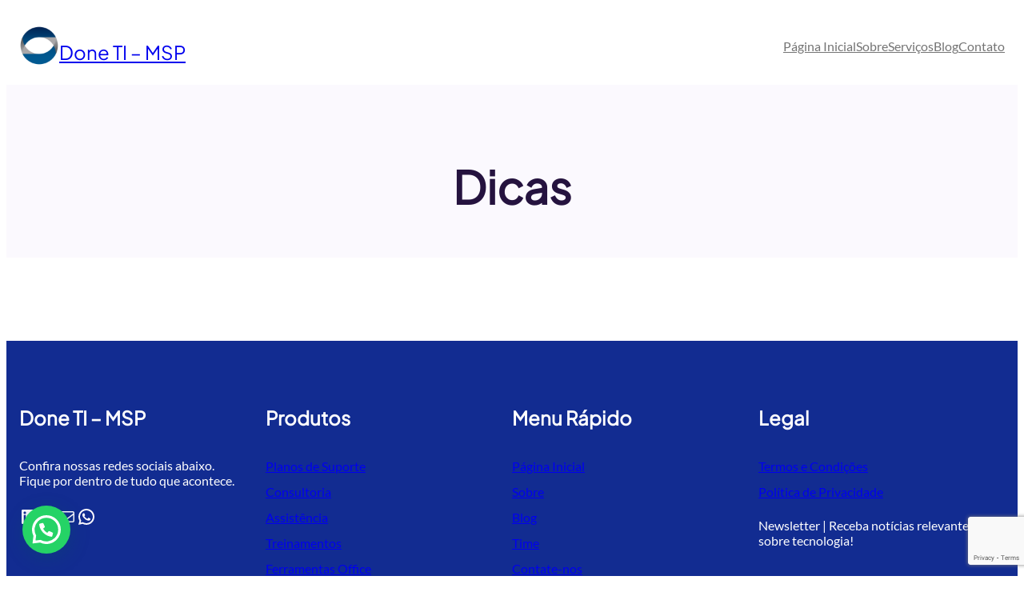

--- FILE ---
content_type: text/html; charset=utf-8
request_url: https://www.google.com/recaptcha/api2/anchor?ar=1&k=6LeqviopAAAAALapKjZBS9f9p-ZZ7Ra6EGD2vGEK&co=aHR0cHM6Ly93d3cuZG9uZS5jb20uYnI6NDQz&hl=en&v=cLm1zuaUXPLFw7nzKiQTH1dX&size=invisible&anchor-ms=20000&execute-ms=15000&cb=aecavxdylkp
body_size: 45175
content:
<!DOCTYPE HTML><html dir="ltr" lang="en"><head><meta http-equiv="Content-Type" content="text/html; charset=UTF-8">
<meta http-equiv="X-UA-Compatible" content="IE=edge">
<title>reCAPTCHA</title>
<style type="text/css">
/* cyrillic-ext */
@font-face {
  font-family: 'Roboto';
  font-style: normal;
  font-weight: 400;
  src: url(//fonts.gstatic.com/s/roboto/v18/KFOmCnqEu92Fr1Mu72xKKTU1Kvnz.woff2) format('woff2');
  unicode-range: U+0460-052F, U+1C80-1C8A, U+20B4, U+2DE0-2DFF, U+A640-A69F, U+FE2E-FE2F;
}
/* cyrillic */
@font-face {
  font-family: 'Roboto';
  font-style: normal;
  font-weight: 400;
  src: url(//fonts.gstatic.com/s/roboto/v18/KFOmCnqEu92Fr1Mu5mxKKTU1Kvnz.woff2) format('woff2');
  unicode-range: U+0301, U+0400-045F, U+0490-0491, U+04B0-04B1, U+2116;
}
/* greek-ext */
@font-face {
  font-family: 'Roboto';
  font-style: normal;
  font-weight: 400;
  src: url(//fonts.gstatic.com/s/roboto/v18/KFOmCnqEu92Fr1Mu7mxKKTU1Kvnz.woff2) format('woff2');
  unicode-range: U+1F00-1FFF;
}
/* greek */
@font-face {
  font-family: 'Roboto';
  font-style: normal;
  font-weight: 400;
  src: url(//fonts.gstatic.com/s/roboto/v18/KFOmCnqEu92Fr1Mu4WxKKTU1Kvnz.woff2) format('woff2');
  unicode-range: U+0370-0377, U+037A-037F, U+0384-038A, U+038C, U+038E-03A1, U+03A3-03FF;
}
/* vietnamese */
@font-face {
  font-family: 'Roboto';
  font-style: normal;
  font-weight: 400;
  src: url(//fonts.gstatic.com/s/roboto/v18/KFOmCnqEu92Fr1Mu7WxKKTU1Kvnz.woff2) format('woff2');
  unicode-range: U+0102-0103, U+0110-0111, U+0128-0129, U+0168-0169, U+01A0-01A1, U+01AF-01B0, U+0300-0301, U+0303-0304, U+0308-0309, U+0323, U+0329, U+1EA0-1EF9, U+20AB;
}
/* latin-ext */
@font-face {
  font-family: 'Roboto';
  font-style: normal;
  font-weight: 400;
  src: url(//fonts.gstatic.com/s/roboto/v18/KFOmCnqEu92Fr1Mu7GxKKTU1Kvnz.woff2) format('woff2');
  unicode-range: U+0100-02BA, U+02BD-02C5, U+02C7-02CC, U+02CE-02D7, U+02DD-02FF, U+0304, U+0308, U+0329, U+1D00-1DBF, U+1E00-1E9F, U+1EF2-1EFF, U+2020, U+20A0-20AB, U+20AD-20C0, U+2113, U+2C60-2C7F, U+A720-A7FF;
}
/* latin */
@font-face {
  font-family: 'Roboto';
  font-style: normal;
  font-weight: 400;
  src: url(//fonts.gstatic.com/s/roboto/v18/KFOmCnqEu92Fr1Mu4mxKKTU1Kg.woff2) format('woff2');
  unicode-range: U+0000-00FF, U+0131, U+0152-0153, U+02BB-02BC, U+02C6, U+02DA, U+02DC, U+0304, U+0308, U+0329, U+2000-206F, U+20AC, U+2122, U+2191, U+2193, U+2212, U+2215, U+FEFF, U+FFFD;
}
/* cyrillic-ext */
@font-face {
  font-family: 'Roboto';
  font-style: normal;
  font-weight: 500;
  src: url(//fonts.gstatic.com/s/roboto/v18/KFOlCnqEu92Fr1MmEU9fCRc4AMP6lbBP.woff2) format('woff2');
  unicode-range: U+0460-052F, U+1C80-1C8A, U+20B4, U+2DE0-2DFF, U+A640-A69F, U+FE2E-FE2F;
}
/* cyrillic */
@font-face {
  font-family: 'Roboto';
  font-style: normal;
  font-weight: 500;
  src: url(//fonts.gstatic.com/s/roboto/v18/KFOlCnqEu92Fr1MmEU9fABc4AMP6lbBP.woff2) format('woff2');
  unicode-range: U+0301, U+0400-045F, U+0490-0491, U+04B0-04B1, U+2116;
}
/* greek-ext */
@font-face {
  font-family: 'Roboto';
  font-style: normal;
  font-weight: 500;
  src: url(//fonts.gstatic.com/s/roboto/v18/KFOlCnqEu92Fr1MmEU9fCBc4AMP6lbBP.woff2) format('woff2');
  unicode-range: U+1F00-1FFF;
}
/* greek */
@font-face {
  font-family: 'Roboto';
  font-style: normal;
  font-weight: 500;
  src: url(//fonts.gstatic.com/s/roboto/v18/KFOlCnqEu92Fr1MmEU9fBxc4AMP6lbBP.woff2) format('woff2');
  unicode-range: U+0370-0377, U+037A-037F, U+0384-038A, U+038C, U+038E-03A1, U+03A3-03FF;
}
/* vietnamese */
@font-face {
  font-family: 'Roboto';
  font-style: normal;
  font-weight: 500;
  src: url(//fonts.gstatic.com/s/roboto/v18/KFOlCnqEu92Fr1MmEU9fCxc4AMP6lbBP.woff2) format('woff2');
  unicode-range: U+0102-0103, U+0110-0111, U+0128-0129, U+0168-0169, U+01A0-01A1, U+01AF-01B0, U+0300-0301, U+0303-0304, U+0308-0309, U+0323, U+0329, U+1EA0-1EF9, U+20AB;
}
/* latin-ext */
@font-face {
  font-family: 'Roboto';
  font-style: normal;
  font-weight: 500;
  src: url(//fonts.gstatic.com/s/roboto/v18/KFOlCnqEu92Fr1MmEU9fChc4AMP6lbBP.woff2) format('woff2');
  unicode-range: U+0100-02BA, U+02BD-02C5, U+02C7-02CC, U+02CE-02D7, U+02DD-02FF, U+0304, U+0308, U+0329, U+1D00-1DBF, U+1E00-1E9F, U+1EF2-1EFF, U+2020, U+20A0-20AB, U+20AD-20C0, U+2113, U+2C60-2C7F, U+A720-A7FF;
}
/* latin */
@font-face {
  font-family: 'Roboto';
  font-style: normal;
  font-weight: 500;
  src: url(//fonts.gstatic.com/s/roboto/v18/KFOlCnqEu92Fr1MmEU9fBBc4AMP6lQ.woff2) format('woff2');
  unicode-range: U+0000-00FF, U+0131, U+0152-0153, U+02BB-02BC, U+02C6, U+02DA, U+02DC, U+0304, U+0308, U+0329, U+2000-206F, U+20AC, U+2122, U+2191, U+2193, U+2212, U+2215, U+FEFF, U+FFFD;
}
/* cyrillic-ext */
@font-face {
  font-family: 'Roboto';
  font-style: normal;
  font-weight: 900;
  src: url(//fonts.gstatic.com/s/roboto/v18/KFOlCnqEu92Fr1MmYUtfCRc4AMP6lbBP.woff2) format('woff2');
  unicode-range: U+0460-052F, U+1C80-1C8A, U+20B4, U+2DE0-2DFF, U+A640-A69F, U+FE2E-FE2F;
}
/* cyrillic */
@font-face {
  font-family: 'Roboto';
  font-style: normal;
  font-weight: 900;
  src: url(//fonts.gstatic.com/s/roboto/v18/KFOlCnqEu92Fr1MmYUtfABc4AMP6lbBP.woff2) format('woff2');
  unicode-range: U+0301, U+0400-045F, U+0490-0491, U+04B0-04B1, U+2116;
}
/* greek-ext */
@font-face {
  font-family: 'Roboto';
  font-style: normal;
  font-weight: 900;
  src: url(//fonts.gstatic.com/s/roboto/v18/KFOlCnqEu92Fr1MmYUtfCBc4AMP6lbBP.woff2) format('woff2');
  unicode-range: U+1F00-1FFF;
}
/* greek */
@font-face {
  font-family: 'Roboto';
  font-style: normal;
  font-weight: 900;
  src: url(//fonts.gstatic.com/s/roboto/v18/KFOlCnqEu92Fr1MmYUtfBxc4AMP6lbBP.woff2) format('woff2');
  unicode-range: U+0370-0377, U+037A-037F, U+0384-038A, U+038C, U+038E-03A1, U+03A3-03FF;
}
/* vietnamese */
@font-face {
  font-family: 'Roboto';
  font-style: normal;
  font-weight: 900;
  src: url(//fonts.gstatic.com/s/roboto/v18/KFOlCnqEu92Fr1MmYUtfCxc4AMP6lbBP.woff2) format('woff2');
  unicode-range: U+0102-0103, U+0110-0111, U+0128-0129, U+0168-0169, U+01A0-01A1, U+01AF-01B0, U+0300-0301, U+0303-0304, U+0308-0309, U+0323, U+0329, U+1EA0-1EF9, U+20AB;
}
/* latin-ext */
@font-face {
  font-family: 'Roboto';
  font-style: normal;
  font-weight: 900;
  src: url(//fonts.gstatic.com/s/roboto/v18/KFOlCnqEu92Fr1MmYUtfChc4AMP6lbBP.woff2) format('woff2');
  unicode-range: U+0100-02BA, U+02BD-02C5, U+02C7-02CC, U+02CE-02D7, U+02DD-02FF, U+0304, U+0308, U+0329, U+1D00-1DBF, U+1E00-1E9F, U+1EF2-1EFF, U+2020, U+20A0-20AB, U+20AD-20C0, U+2113, U+2C60-2C7F, U+A720-A7FF;
}
/* latin */
@font-face {
  font-family: 'Roboto';
  font-style: normal;
  font-weight: 900;
  src: url(//fonts.gstatic.com/s/roboto/v18/KFOlCnqEu92Fr1MmYUtfBBc4AMP6lQ.woff2) format('woff2');
  unicode-range: U+0000-00FF, U+0131, U+0152-0153, U+02BB-02BC, U+02C6, U+02DA, U+02DC, U+0304, U+0308, U+0329, U+2000-206F, U+20AC, U+2122, U+2191, U+2193, U+2212, U+2215, U+FEFF, U+FFFD;
}

</style>
<link rel="stylesheet" type="text/css" href="https://www.gstatic.com/recaptcha/releases/cLm1zuaUXPLFw7nzKiQTH1dX/styles__ltr.css">
<script nonce="0A6lW6sxJ7hCb_mwqpY2ww" type="text/javascript">window['__recaptcha_api'] = 'https://www.google.com/recaptcha/api2/';</script>
<script type="text/javascript" src="https://www.gstatic.com/recaptcha/releases/cLm1zuaUXPLFw7nzKiQTH1dX/recaptcha__en.js" nonce="0A6lW6sxJ7hCb_mwqpY2ww">
      
    </script></head>
<body><div id="rc-anchor-alert" class="rc-anchor-alert"></div>
<input type="hidden" id="recaptcha-token" value="[base64]">
<script type="text/javascript" nonce="0A6lW6sxJ7hCb_mwqpY2ww">
      recaptcha.anchor.Main.init("[\x22ainput\x22,[\x22bgdata\x22,\x22\x22,\[base64]/[base64]/[base64]/[base64]/[base64]/[base64]/[base64]\\u003d\\u003d\x22,\[base64]\x22,\x22Zgliw6ZELmHCm8OgM8OHwqzDqsKqw5/Doxoow5vCs8KuwoILw6jCqyjCm8OIwq7CusKDwqcqGyXCsGZYasOuZcKwaMKCGMO0XsO7w5ZAEAXDgMK8bMOWegF3A8Ksw4wLw63Cg8Kgwqcww6nDicO7w7/DmU1sQwFwVDxDAS7Dl8Osw7DCrcO8VDxEADvCpMKGKlNpw75ZZkhYw7QbQy9YJsK9w7/CogQZaMOmV8ObY8K2w7Zhw7PDrSZAw5vDpsOyccKWFcKdM8O/[base64]/[base64]/DkMOhw6IfQCjCkWHCnWQHwq9ZdcKZB8KxFV7Dv8KzwoIawqZoTlXCo23CmcK8GzBCAQwHOk3ClMK+wqQ5w5rCjcKDwpwgJjczP3s8Y8O1AMOCw515T8Kaw7kYwpJLw7nDiTfDgArCgsKvR30sw7/CrzdYw7rDpMKDw5w3w79BGMKMwpg3BsK9w6IEw5rDq8OmWMKew67DjsOWSsKsJMK7W8OiDTfCuijDiCRBw4TCgi1WMW/CvcOGI8OXw5VrwookaMOvwoXDt8KmaTnCtzd1w5DDiSnDkn0UwrRUw4vCv08uVAQmw5HDlVVRwpLDusKOw4ICwrYbw5DCk8K9bjQxBBjDm39qYsOHKMOCfUrCnMOHQkp2w7rDnsOPw7nCunnDhcKJaU4MwoFiwp3CvETDlcO8w4PCrsKywoLDvsK7wrtsdcKaMWh/wpcnUGRhw5oqwq7CqMOgw71zB8KUWsODDMKgA1fChXjDgQMtw6zCtsOzbgUEQmrDujggL0nCkMKYT1HDsDnDlVLCkmoNw4xgbD/CncOTWcKNw6TCtMK1w5XCsU8/JMKWRyHDocKIw5/CjyHCtwDClsOybsOXVcKNw4Rxwr/CuDBwBnhZw517wpxfMHdwWFhnw4Ilw5tMw53DqlgWC0/Cl8K3w6t3w7wBw6zCrcKawqPDisKqY8OPeCJOw6RQwoQUw6EGw6g9wpvDkQnClknCm8ORw4B5OEFuwrnDmsK1SsO7VXIpwq8SGykWQ8OjYQcTScO+PsOsw6vDh8KXUkfCscK7TS94T3Zvw5jCnDjDhXDDvVIcQ8KwVhnCg15pfsK2CMOGP8OQw7/[base64]/CocKTw4wleMKHw4ZmMUTCi0psAMOtSMOYAMO1XsKxQXfDsz3DiXzDlk/[base64]/DiQQ9w691c8K4bCU2U8KQw4jDpsODw4/DpcOPNcKLwokeGsOGw7PDhsOWw4nDulcoBCnDlGx8wrrCuXPCtCkhwoNzEsO5wqXCjcOYw6fCtsKPKTjDkTEfw4XDs8OmdsOWw7QTw6zDpELDmTrDolPClW90UcOVQzPDhylKw5/DgHg3wpFiw55tAETDmMKrC8KTVcKZVcOXeMOXNsOdRAtVKMKbXcKwTEVIw4DChRDCgFbChTzDlBTDn2V/w78rPsOaQX4PwrrDgil4V0LCh3EJwoXDmkPDjcKzw43ChUghw5rCiTg5wrvCp8OWwqbDoMKAJEvCtcKMDhAuwqsIwoNrworDhWbCsgnDulNhccKew7shWcKmwq4Dc1bDqsOdGjxUEsKfw6rDnAvCnDkxIVVNw6bCncO6S8OCw4pAwp14wrMhw4FOW8KOw47Dr8OZAi/DiMOhwq/[base64]/Cl8KOODjCol3CqlN4HsOhwoHCtVLDu3B7MUTDrWvDn8Oewqd9LhIKYMOlWcKMwoPClsOiPRbDugvChMOqc8KEw43DosK/JjfDn3LDpVwvwqLCjsKvR8KvcWk7bSTCl8KYFsOkKMKhNX/ChMKtCMKeGDrDjSPDgcOZMsKGwqt7wpPCncOzw6rDjBxJNyzDrDQxw6zDrcKxacK6woTDtw/CuMKAwqnDqMO9JErChMOXLF02w5w5HHrCosOJw6fDoMOOOUd3w5Qlw4/DoWN7w6sLXnjCoQlhw7rDul/Dqh/DtcO2bTzDtsOZwp/DkMKdw7QzQTMPw7AFF8OrTcOxL3vCkMKBwoTCg8OiZMOqwrgWDcOZw53ClMK1w61oUcKLRsKfUBjCpsOswp4uwpYDwrzDgl/[base64]/Dk0bCq8OKw7PCtiPDg8KVS8OSw60MRW7CjcKpVTIGwqxnw6nCqMKyw7vDp8OQZsKhwoNxbCfDiMOYcsKgf8OaXsOvw6XCtzLCkMOfw4vColAgEHYHw6FkVgfCgMKJXnlNOUZZw7Z3w6rCksOxIGPDgsOyKEPCucOew43CmAbDtcKYd8KtSMKawpFIwoQlw5nDjx/Cn1jDtsKOw4NOBU18NsKMwqTDuFfDiMKgJADDpl0WwrfCosOhwqoBwqTCjsOvworDlFbDuE0iXU/[base64]/DmDvDscKkw7jDpgRYwrY1K8Kfw6vCvFDDmsOIfsO5wr/[base64]/[base64]/Ct8KmNMOjeMKhwoPChsKdUH5+EwbColHCo8K5Z8OgTsKwBEzDs8KuSsOoZsKUL8Orw4XDow3DuEAhQ8OuwozCoD3Dhi9NwqnDj8OBw47Cq8KlNHDDgsKNwrwOwpjCucONw7jDjFjDuMK1wpnDijHCj8K9w5rDh1LDh8OqdB/[base64]/DnMKMNcOkw5dQB8KCe1bDmsOHW8K5IyDCl1HDmsOgwqPCkzXClsOzU8Knw77DvjoXCGzDqgRsw4zDkMKpSMOoc8K7JsKuw67DgXPCpMOewpnClcOuHTI4wpLCpsOywq/Djz8Md8Kzw43Cozh3wprDi8K+w7LDucOVwqDDmsODMsOlw5HCv3zDpHzDlxkNw4gNw5HCjmgUwrLDq8Kjw63DlRVtWRtJBMOpbcKfV8Oqa8KxUixnw45sw50Dwpg+NX/Cik8uYsKgdsKtw5Nvw7TDvsKURRHCnEs/woACwoTCgQhKw5w8wp0jHn/[base64]/ClShYw4IXSg9LwprCrcKKw6TCocK9wrDChsKew5I3S3xmbcKXw78LSEZsABRmLxjDuMKPwowDLMKdw48vQ8KZW0bCtT7DssK3wpnDlkANw6HCpFdUP8KWw4jDggUvAMOnVE3DscKew43DqMOkF8ObZ8Kcw4TCmxfCtyNIAW7Ds8KANMK/w6jCn0bDkcKfw5RBw6/[base64]/DusKHw7NYRMOIXWjDuMOTwodbCMKuw6/DgMOwL8KFw7xUw5VMw45DwrHDrcKmw5QEw6TChHnDkGwDw4TDpEXCqzRvTXLCgiDDo8Osw7rCjy3CnMKjw4fCil/DvsObJsOKw7/ClMKwbS0+w5PDocODDhvDhCIvwqrDoCoAw7MUDXHCrwN+w5w4LSzDsjnDuVHChn9yHHRPK8Ovw7sGIMOREC3DhMOUwpDDrcOzT8OYacKgwrnDhzrCnsOFamQJwrvDsiXChMKoEsOTKcOlw63Ds8ObS8KVw7vChMOgbsOWw4TCrsKawonDucOfDS5Sw7bDih/Dp8KYw7hCd8KOw4FMWMOeXcOFEgbCqMOwAsOYccO2wrY2a8KMwpXDvXd/w5Y1LSojKMO4SirChHwOP8OhScOiw7TDjTfCnmbDlWMZw4HCnnQqwoHCnjxyfDvDpsOTw7sOw41vfRfCrnEDwrvDqn0ZOH3DmsKCw5rDsC5DScKvw4QVw7nCqsKewqnDmMOuOsK0wp4iPcOoccKoacOPF2otwonCscKlL8KjXxNdEMOSRznCjcODwow7RB/DjlPCjRDCmMOhwpPDmS/CoQrCj8OpwqU/w5xpwr57wpjCpMKmwo3CnTYGwqxdXS7Cm8KvwrE2XWIvJzhjaTzDscKKVnMFQS8TP8KAC8KPUcKXc0nCtcOoNQnClMKcJMKCw4jDqTZ3KAMww7ssGMOKw6/DlQ1EUcKsfnPCn8KXwolTwq4jDMOGUiLCpkXDlQU8wr54w6fDrcK6wpbCkyMcfXgvAcKRAsOlfsO1w7/DkCdNw7/[base64]/[base64]/OnzDhxVKw44/fyHDk0rDpcKXTBfCoFHDvWnDt8O1Mlc+OEETwpFnwpcewpp7ey1ew4rCrcKrw57Dnz8KwpgbwpPDm8O0wrAkw4XDt8KLfnUkwqFWbS4GwqjCj29JccO+wrPCnVJNXWrCrlUyw6nCiFh8w7/CqcOtYxppQk7DrTzClRkmaDBrw4F/woMsCsOuw6bCtMKAXX8rwoNwfBrChMOHwrUrwqJ7wobDmyrCrcKoLxXCqTktbcOJSTvDrjczZcKtw79ELFxGXsO9w4JgI8KeEcO4HHZyAEvCrcOVcsOAcHXClcOHTi7Cvl/DoD4MwrPDvlkAZMOfwq/Dm3I6BmsSw7TDlMO+Yi86M8KJI8Kww6vDvEXDpsK7aMO4wpJ1wpTCjMKUw6/ComnDj3bCoMKew6LChxXCvVTCpMO3w6Auw6Q+w7BXVAsMw5bDkcKqw7UJwrDDjMKHT8Oqwo1XWsOZw7sQAn/CoCJ/w7ZYwowlw78Qwq7Cj8KoDkLCtWfDiA/CjTzDhcKZwqLCuMOPScOGcMKdO35Mwpt3wpzDmT7Dl8OpN8Knw4IPw5LCmwl/MWfDjBPCqA1UwoLDuQMkOTzDisK0cxoWw6BtWcOaOGXCr2BHLsO6w5YVw6bCv8KZZD/[base64]/CjjDCgcOQw4l+FlzCtMK7ZzPDpsOrw4oUw6x/wq9GHjfDnsKcMcKPc8K6ZjR/wpPDs1tXIUjCul5QcsKDEz9cwrTChsKWN1LDi8KYGcKFw4zCuMObasOiwqk+wpPDhMK9KMOEw5/CksKQW8OlL1jCsCDCmRUnC8K+w7/Cv8Ohw6xQw7kdLsKRw7RGNC7DqV5vL8OdJ8KwSlc4w7hxcsOAd8KRwqnCq8K3wrd2TD3CnsO9wozDmQzDrBnDrcOoCsKSwqLDjHvDpUHDry7CvlA7w6RMRsOQw4TCgMOAw4MCwq/DtsOvVyByw6k3U8OaZkB7woQow4HDkkBYNn/CmC/CiMKzwr9OWcOcwqM0w6Asw6jDh8KlBmBBwrnCllwPVcKIHMK/[base64]/[base64]/w7gIbsOvCsKdw5TDvSXDhW3Cl31DbWQ2wqchD8KOwoxrw7sFRUpfF8OxYUbCkcOkcX8IwqzDsH/CpGfDoyjCg24kTno+wqZvwqPDmiPCl1/Dp8K2wo4MwqnDk2M5FQ1OwprCrWRWNRt2AynCmMKaw4o/wrBmw4FPa8OUOsK7w4RewpJoXSLDvcOcw74Yw7jCvHduwq14asOrw4bDu8K3TMO/[base64]/DjUPCuMKlacKVw4DDmsKkw4vDtCBzN115w4EFOMKbwr1yBAnCq0bCp8OVw7nDrsKyw7jCnsK3PF7DrsK9wo7CjVzCv8KdAXfCucK7wobDhUnCiTIIwow7w6bDr8OVXFBBKF7CjMOiw6HCqsK1XcOmX8OcKsK4SMKWFcOEchnCuwxTIMKlwpzDmcKVwq/CnG4xDcKVw4vDjcOcGkkCwqTCnsKnZQ/[base64]/wprDlcORCsKmdsOSwqvDnXNfw5lFSUJ8wrcywrMVwrYxeBEcwqrClXQSeMKSwrZCw6LDmg7CsBRKbkzDnn3CuMO+wpJTw5bCsTjDscOBwqfCr8KXaAJbwrLCi8OzVMKWw5/DoUzCoGvCt8OOw4zDosKCa1fDkDDDhmDDvsKJQcOGUlwbSAQKw5TCkCcewr3Cr8OOSMKyw6bDukVKw557S8KjwpAsNB1eIRPDuF/Cl1swHsONwrInRcOewrNzBCLCkTASw6jDosOVPsK5DMOKM8O1wr3Cr8Kbw4l2woR2X8O5VkzDpUM3w47CpxDCsT4yw6RaPsOJwp4/[base64]/Ch8KowqHCpG1Rw7NOw6nCgMOdw6khRGDCtMKdd8OfwoEjw67CgMKsF8K2Emppw78VOVA9w6HDsEnDvDrCscK9w7I4L3jDpsKjFMOnwqYtD3zDpMKTGcKNw4XCnsOJd8KvIxc6Z8O/LBQswr/CssKMD8K0w50dI8KHLEwjTFVWwrtYU8KRw5PCq0XCrgzDnVQMwoTCusOqw6/CucORc8KGRSQHwrs9w4YUfsKRw412JzNyw6BdY2FDMMOLwo3CvsOudcOWwonDhyLDpTXCkwjCsz1ydsKFw7o7wocXw6kFwqxjw73CvSLCk19/IBtQTCvDuMO8QcOJOHHCjMKFw41BAC8ADsOawrUTEEIzwpsAIcKtwo83PhfDvEfCssKCw4pgYMKpFsKSwrfChMKDwqk5OMKNd8OvZcKUw5s7R8OIPQwhMMKYIhzDlcOAw4VdNcOHEDzDkcKlwoXDrcKlwpdNUGopKjgHwo/CvV4lw54aZXPDkhjDm8KXHMOcw4vCsyZZfUvCpkLDiGLDicO4S8Osw4TCvGPCvxHDn8KKZAEVN8O+BMOnN0gbPUNJw7fDsDRWw4TDp8K7wos6w4DDvcKVw5gfN288JsKWw6rDswk6OsO/ZiICPQYew6ApIsKLwp/[base64]/DrV4yScOXB8KAwqnCpsKHTytnF8O1DW5+w7jCi18AGWdmY0hAaEgqb8KOdMKSwqo+M8ONF8O8GcKjXcOOEMONIcKANMOEw4wMwrAxc8OZw5trcAsmOlIkGsKafx9NDllHwp/[base64]/[base64]/ChHlUSB3DnhPCmcKbw4ppw7PDksKUE8O+S3tMc8O9wo4RaEzCjsK9YMKVwrbCmQ0XFMOGw64CRsKxw7wBeyByw6p7w5fDhnNoZMOCw4fDtsO6CMKvw4NgwoFPwoBBw75gCwAGwoXCiMO5SSXCrQYKSsOdFcOpPMKMwqwMBjrDoMOOw4/Dq8KTwrvCixbComjCmhHDq0fCmDTCv8OlwpXDk2zCoEtNL8OIwpvCo0bDsGXDu2Uvw44KwrzDpMOLw7LDrj4qTMOsw7DCg8KkecOSwo/DncKLw4vCqTlTw45Qwo9tw6ZawpTCiTdiw7htHnrDoMO7SirDqR/CoMOwWMOQwpZVw64nKMOPwprDm8OJLEvCtTcELyvDkz0CwrAmw5nDn2g7GU7CqG4CKsKPZ2Npw79xHiNzwrrDlcK/BUh5wqBUwoduw4EoOcOLdcOyw7LCucKtwprChMO8w7l3wqHCoT5OwqfCryTCnMKKOT/DknTDlMOhdsO0OQ0jw40Gw6QLIkvCoz96wog+w4xbJEUqXsOiUsOIa8KRP8ODw793w7TCscO+EVLCiSNkwqYXDsKHw6DDtEJpd1zDsl3DrEBpwqXChxpxSsOXCmXCsX/ChBJsTQ/Dp8Ojw6xRX8KlB8KXw5dKwpoWwowdF2RwwpbClsK/wqfDimNEwoXCq1w0LVlSCMOIwofCjk3CrDkcwr3DtiMlbHYEBcONOXDCgMKewrDDgcKnbEPDmBBEE8Kzwrt6BFHDqsKdw51OfVFtQMOPw4nDjzHDsMO1wrpVfTDCsH94w459wrtGAMOJKizDt13CqMK5wr43w4hYGA7CqcKTZGrDpsOpw7rClMK5YCtnFsKJwq/Djz4vd1EawrkUGDLDlX/CnQIDUsO+w6Uyw7nCulPCunHCkQDDvW7CuijDr8Kxd8KTdiAdw4YkGSx8w5crw7gtBMKPLQQ9bF8ZXhQHwpbCvUvDkFXCvcOywqInwoMpwq/DncKDw7lacsOiwrnDpsOUICzCr2jDgcKJw6MQwpA+wocpMn3DtnZ7wrpNLBnClsOnGsONVnzCrDoyIcKJwrkQQ1ooLMOww4nCgSUZwpjDs8KJw73ChsOvBwVUQcKVwr/DuMOxeSXCkcOKwrPCgiTCpcO2w6LCsMK1wrkWADzCrMOFfcK8VGHDucKhwqPDlTpzwr3ClFozwo/[base64]/U2XDg8KjDgEGw57CkSPCjHsqwrbDvsKOw6YewqnCkMOaTcKMNsK6DcOWwqEFZiTCq1tdZSbCkMOfaQM6K8KFwok/woo+VcOww5cUwq9ew6IQQMK4M8O/w7VNc3V4w7pxw4LCksO5e8KgcyPDrcKXw7siw7TCjsKKScOXwpDDh8O+wpR9w7bDr8OkR27DondwwqbCksOmJHQ4QMKbDRbCoMOdwpVgw4PCj8O4w48Nw6fDoml6wrIywoQAw6gcUh/DilfCqT7Dlw/CkcOWN3/[base64]/CvEhmCjQpHcOAw4LDhMO6X8K7w6Zow4MUJz8Zwp/[base64]/DqMKdw4EIJcO1RsKCIsK7w6VgNcKAw6/CuMOmY8KKw77CrsOiFVjDisKJw7k+O1/CvSrDvAoNDcO0fXI8w73Clm7CisOxN0nCi31bw5RJwo3CmsKKwoXDusKTeyLDqHPDtcKOw6jCvsOSe8OTw4o9wofCgMKNCmIrSzw6L8KjwrrCgHfDrnfCsjYYwpAKwpDCpMOeDcKLNgfDmEU1QsK6woLCgUwrGWsIw5bCt0l/w7F2Y1vDpzTChXclGcKkw4DCnMKvw44aX1LCocOgwpDCocOMD8OTNsOicMK4w5XDq1nDpQrCtcO3DcOEHBnCtSVOBcOXwrkbI8O8wrcQHMKzw5R8wrV7MMOMwoTDkcKDTTkPw7bDqsO6AhHDt0XCusO2DDrDmSppIHR4w6jCkl/DuyXDtywGYFHDoivCp0xQfz0sw7bDmcKAYVvDpEdYER5OZsO6w73DqUw4w601w6gHw6cJwoTCt8KhFCXDtsKfwrU+w4DDtGMowqRILFEPVVfCpHfCuncGw6BtesOPGU8Aw7nCtcKTwqvDnCEdLsOGw6hRbmYuwo7ClsKbwoXDpsOGw6zCpcO+w7/Du8K3dktfwqjCmjV/fw3CpsOyXcOBw6fDuMOiw6NXw4vCu8OvwqPCqsK7O07CmQNww5fCrVjCrH7DmcOqwqA5SsKTZMKCKlDDhCQfw5fDicOhwrBmw63DtsKQwpjDq24RNMOGwqPCm8Kuw4tMWMOlRFLCiMO5NCnDlMKVUsKdWl54dlZ2w6sUR05bSsOYQMK/w47Cr8KFw70MQcKOEMK1HSVyHMKNw4vCq3rDklzCgEvChVxVMsKaUMORw5h/w7MpwqBlI3rChsKhalTDpsKrcMKTw5hMw6R4WsKlw7fCi8O6wp/DvA7DicKyw6zCvsKLcWLClU85bcOVwq7DisK1w4FqCAMJEBTCsWNKwp7CjgYPwoPCrsOhw5DCl8OqwojDo2vDnsO7w6TDpEnCuXjCvcKPEi4IwrtvbVLCp8Kkw6bDtFnDonnDuMO+IiAYwqIxw6INH3wJWSksUSYALsKrGMKgL8KpwrfDpB/Cm8ObwqJVbDcuAFnCli4Aw6/CqsK3wqXClk4gwoHDpiUhw4LCqzhyw6EeWsKdwoNfFcKYw5A+YwoZw5/DukB+A0tyZ8KRw5N5UiQhIMKnYx3DscKOBXfCg8KFGsOBBHjDq8Kcw6JkMcKFw64swqbCqnwjw4bChWPCjGPCsMKdw73CgiA7OsOAwp9Xc0TDkMOtOnYTwpYwIMOAQR9hTcO4wphSW8Kvw5rDrVDCqMKrwroBw4tDCcKCw6YjdEkYXDd/[base64]/DsiQTwrIMSnjCiFfDpAYNwrrDrcOOcSR6w5tsE2rCscOEw4XCnyLDhjjDgzLCrcOOwr5Mw7A3w5jCrmrChMKhecKZw7w9Z3Brw5c6wqRofX95R8Kiw65ywqzDoi8TwrjCh0/CnE7CgGF5wpHCnsKCw5/CkCEEwptKw4JnNcO5woPChsKBw4fCu8KBL1oCwrvDocKvYzPCkcOSw4MKwr3CusK8w40VLVXDsMOSDjXCjcOTwqglZ0tZwqZXFsOBw7LCr8ODOQc6wrgfWMOCw6B7CwIdwqV/UBbDpMKgZRLDvWIpdMOlw67CqcO8w5jDnsOSw4tJw7rDocKbwpNKw5/Dn8Osw57Cu8OhezMJw5/ClMO3w6vCmgczClpLw6vDhcKMRCvDqmfCo8OxS3fDv8OgYsKcwq7DosOQw4HDgsKQwo1hw5QfwoJ2w7nDlXLCvW/[base64]/CvRXDhkEFw5LDl8KJHy8Tw65ZVMOwwo8KZsO0Qn9iT8OrNcOcR8O1wpjCr2HCqF4BCsO1Ii/CpMKAwoDDvmplwoRCHsOkJcKfw7zDgC5Tw47DvXtbw6/[base64]/DtS3DnyB9woLCssKsw6lFbykdw7HDiW/[base64]/[base64]/w7LCrsK7wpRTCcOeJ8O5wopiw4F4ZUIJHxzDmMO5worDjiXCuTnCqnDCjjEHcF0yUS3Ci8O+U2Iuw4nCoMKGwr4mFcOxwrIKQCLChRofw73CusKSwqLCuVJcazfCsGBwwpoOO8Oiw4XCjinDi8KMw6EZwrwVw69xw4klwrvDpMOlw5bCk8ODMcKGw7NKw6/CnigZWcORK8Kjw5vDrMKJwqnDksKNZsKzw5fDvggRw6Fxwp4OcDPDqnTDojdaIhsOw51yOcOZF8OxwqpAHcOSAsKRRVlOw7DCi8OYw6nDoF3DiinDuEgFw6BwwpBmwprCrxcnwr/CgAFsHsOAwr83wo7Dr8K3wp8QwrYtfsK0RmTDlzBhGsKAIhEPwq7ChsKwTcO8MGYvw5lVbsKZd8KBw5RwwqPCsMKDc3YGw480w7/CkgnCmMO8fcOWGj/DjsOgwoVLw5UPw6zDmEHDoGFcw6M0JwjDkD8MPsOGwpHDv046w5LCnsOAYHQtw7HCgMOHw4TDuMOndzFJw5UnwprCt3gRFw3DgT/CocOVw6zClD1UZ8KhPMOTwqDDr2vCtVHCjcKOCG4pw4s4CzDDjcOiVMODw5XCsErCgsK3wrEAZ0U5w7LCrcOow6phw73Dsk3DvgXDoR8fw4jDp8Kvw5HDqsKgwrPDuiYdwrI5dsK/[base64]/[base64]/UnwYd8OBZ8OWw7/CtcKPwo51UcKzWcKZw75Pw63Dr8KkMnTCkB0IwoBMI1Jxwr3Djn/DssKSUUBFw5ZdMnTCmMO4wqrCn8KowrPClcKYw7PDkTgQw6HDkW/Cg8O1w5QcHVLDhsOiwrXDuMKtwpIbwrDDpzg4VXjDqj7CiHY6QlDDoRQBwqrCghA8QMOVASEWJMKFwoXClcKcw5LCmxwBTcO4GsK+DMOaw5wKDsKfHcKxwoHDlUXDtcO/wopfwoDCpDEEV3XCicOMwqIgFnw5w798w7d4ccKWw5/ClG8Sw7o9CQzDr8O9w4NOw5PCgsKxaMKJfgVeBiR4d8O0wo/ClsK/WAJEw6sYw7bDhMOow4sLw5DDvSYYw6PCnBfCpVXCmcKMwqc2wr/Ct8KFwpM4w53ClcOtwqrDgMKkUcOYdFTCrGt2worDn8Kxw5J5w6XDhsK4w6c/EmPCvMKpw6JUwpl+w47Dr1Bnw4NHw4zDm2ouwrpwbnfCoMKmw71bPy8FwojCmsOaCw1OacK+wog7woh/LBRTacKUw7Q6PV1oWA0Pw7lwBcOHw654wpkyw5HCkMKEw4BpEsKSTijDn8ORw7/CkMKrw71YB8ORYcORw57Cog4zWMKawrTCqcKwwrNcwqTDow0sLsKJXUcFL8Okw51MBcOCVMKLDHfCu31SOsK2VjPDgcO3DB/Cm8Kew6DDv8KRFMOHw5LDikfCmsKJw57DjzzCkE/CkMOeDcKCw4Y7FjhUwo5ONCsDw4jCucKhw53Dj8KkwrrDg8OVwodbPcOKw6fDkMKmw6sBaXDDkyMmGEQWw480w5t6wqzCvXbCoWUYCzPDgsOBc2rCjDbCtsKBExXCtsKHw6vCpcK/[base64]/H2BtwpfChBxOwrPDv1rCtQ7DjxDCnhprwq/DicKpwr3CjcOSwocAQ8OeZsOwacK9RUrCosKbAj03w5HDkzlBwqweeHsjPUISw4rCicOew6bDi8K7wrVPw6IUeQwIwrpkaTnDkcOYw57DrcK0w7/DviHDnkEAw7PClsO8PsOKSSDDvkrDh2HCucKbbQITaErCm0fDjMKlwoF3Yj10w7TDrTIUYnPCvHzCnyQYTh7CqsKgSsOOWChhwrBHL8Oww6UEWFMaZ8OTwonCvsOMM1dIw5rDjMO0YHo7CsOABMOILAfCr3BxwpTDm8K4wr0/DTDDgsKFLMKGMUDCsRjCgcK8Iig9AgDCpcODwq4Qw5pRMsKnCMKNwqDCssO8SH1lwoZlSsOWDMKYw5nChlobAsKZwpswKiAuV8ORw5DDnzTDhMKXw4zCt8KRw73CpMO5CMKXXhs5VXPDvsKdwq4DHMOBw4rCtz7DhcOqwp/[base64]/[base64]/[base64]/Dg0zDngnDl8Oxw7IPE0jCtyhNW8OhwqE1wqfDm8KTwoAew4sVB8OCH8KqwphNCsKSwpDCocKtw7FLw5FvwrMSwoBKBsOTwrhKQXHCnQQRw4rDh1/CocOPw5ZpEHXCqGUcwqFmw6AaGsOKRsOawoMdw4Few5VcwpxSU0zDtgDCpCHDpHhRw4HDrcKVSMOYw5PDlsKwwr3Ds8KMwpnDqsKrw47DiMOHEDFDdUovwr/[base64]/[base64]/[base64]/CvMK/wo59wprDhsOmMcOcX8K5FiPCjMKCAMOQRMOFw5BABSPCgcO7R8ORGMOyw7FHMgwlw6jDlHRwE8OWwqHCj8KgwpNxw7DChj9CBSJnKcKhPsK+w7gOwp1fZMKwYHlwwoLCnkfDi3/CqMKYw4/[base64]/DnMO6w65mw5TCiXsTN1zCn8K9w7rCghbDvMKpwqE0CsO7KsOGFcKkw5liwp7DrVXDrQfCjWPDslzCmDjDucOgwrV0w7TCj8Oaw6RKwrQVwpMTwp4Xw5/DoMKINjLDjS3Cuw7CgcOUdsOLXMKCFsOoNMOcDMKuKB1xZCTCmMKpFcO9w7AqGiBzBcOzw71TA8OwOsOHI8KKwpTDjcO/wootZcOSTyTCtDrDhU7CqD/CpUdZwrwpSW8Ya8KlwrvDolzDpywFw6fCt0fCvMOOUsKbwotZwovDo8K5wp4lwr/CmMKSw7NDwpJKwrLDjcKaw6fCvDjDvzbCg8OhbxTCnMKAFsOIwqfCuQfClMKiwpFjecO9wrIMFcOtKMO5w5MNM8OSw77DnsO1VhjCvHTCu3Ywwq4Sf1BjDTTDr37DucOUDzhTw6ENwpAxw5vDrsK0w7EmPcKAwrBVwqsBwpHClQ3DuW/CnMKZw6bDl3fCjcOcw5TCj3XChMOJRcK1bBvCpRrDkkHCrsOTcnlgwpTDssOyw4VCWC8RwqbDnULDtMKUUCvCvMOXw47CucOAwrvCmcK9wowVwqLCgEbCljvCu3PDsMKlBSXDjMKlAsOzT8O+MFRow5zClXXDsA4Dw6zDl8O+wpd/[base64]/Di8KIw7JewpHDmcOVeRo7QSlnw6w1YyEVw5A7w7gNY1fCn8Kjw5pKwoxEYhDDhcOdayDDmgdAwpDCl8K6bwHDpThewoHDtcO6w5vDjsKXw4wuwrxgRUw1GsOow4XDvxXCn2tvZTfCoMOIc8Oaw7TDs8Kmw6zCusKpw6XCkBJ/wqFYUcK/FsKHw4DCgjlGw7wNEsO3C8Ouw7TCm8OPwrkGZMOVwq0+C8KYXDFHw7bDvMOrwq/Dri42FHd6TsO1w5/CuTQBw403dMK1wr5+eMOyw6zDhU0Vw5o/wrMnw5wjwp3CtU3CpMK+BkHCh1rDt8O5PEbCusKuSDbCiMOJe20mw5DCsHrDkcO2eMK/WDfClMKzw6HDrMK1wpvDoAofaiVaZcKNTwpIwrZ6cMOowqR5JVRdw5zCnzMkCxtpw4vDrsOxMMO8w4pUw7NXw58Zwp7Ch21rAQxWYBt4Gi3CicOiRGkif1bDhETDlhzDpsO/PFMKGEooQ8K7wrLDh1Z/[base64]/DgsK7Zy3CqDsnYMKnYyfDoMKlwoHDn0MpecK4ecOPw5MUwo/CgMKGeTMQwrvCuMOwwo0RcAPCscKww5YJw6XCrcONDMOieBZxwp7CgsO8w650wpjCsFnDtSgSacKOwqQnAEh+HMKBfMO9wpHDssKtwrjDuMKVw4hLwprCt8OeNcOeEMOpRzDCjcOfwppswroBwpAyXy3CvzfCpg54PMOkOVjDm8KtC8KWHW3CmMO7QcOUSHXCvcK/[base64]/CkcOawrnClE7DsMO8w7F2QzJUwqDCtsOKw63Dpzo5OyjCrnhdY8KSLsO7w6bDjcKswqNewoRNCcKFci7CkRbDm17ChcOSB8OSw70wOMOvH8K9wq7DtcK5A8OIecO1w67CpX5rFsKKW2/CsFzDoSfDnR0qwo4tJU/[base64]/wqTDjMOfw4lNNWHCshzCuWg+FsO3wo/DjnbDu2rCiz5gEMOTw6lyNScgCcKawqFOw47Dv8OGw7twwpjDgnojwrDCmU/CmMKnwq0Le2vCjnDDlCfCt0nDvcKjw4QMwovCkkwmPsK2fRTDqw5zHx3DrSzDv8K0w4rCuMOUwpXDqCLCtmY/[base64]/[base64]/DlsK7wo5DNcK5wrxrw7jDocOqUzRsw5vDu8KJal8Rw77ClxzDlmDDn8OfLMOPEDE1w7nDijzDiBbDqzBGw49dM8OUwpvDoRFawrdCw5Eaa8OXwoQpLw/DiATDuMKkwrpJKsKZw6lCw7BnwqF7w7Bywrlyw6fCssKTLXfCtmF1w5wuwqXDvXXDj0paw5tOwrk/w58jwpzDvQl4bcKOd8Oaw4/CgcK3w4pNwqfDm8Orwq3DmFs0wr8gw4fDlyHDq33DgQXCoGbChsKxw5XDucOJGCBXwo94wrrDm23DkcKVw7rDs0Z/AW/Cv8OEGW5eWcKCVCwowqrDnW7CucKjHFTCm8OCIMKKw5nCkMOswpTDo8KQwqXDlxZ8wpp8EsKww6ZGwr8/wojDoVrDpMO0LRDCsMKRKHbDicOILmUhP8O+ccKBwrfDs8ODwqTDk244D27CssK6wptMw4jDgH7DosOow53DosOywqoVw7vDgsKRSw3DuQd4IwHDomhxw5VRJn/DlhnCmsKQQBHDusKJwoo6MwZ8B8KHI8Kfwo7Dn8K/[base64]/w55Kc8KEOsKmw7Vywroiwq/DisK2wp0cYk/CvsKmw4gzwp0aa8OQdMK5wo7DsQ88a8O9CcKzw4HDp8OeRH1fw43DnxnDgirClAZjG1YRMRjDmsOERwoUwqnCtU3CmUTCgMK5woLDtcKHTjPCjiXCkTxjbi3CpHrCuDrCuMO1Fx/CpsKzw6DCoSNtw5NxwrHCh0/Cu8ORQMOww5XCocOBw7zCmlZDw7TDpV57w6TCkMKDwrrCpB8xwo7Cj2LDvsK9D8Kow4LCp1Mmw71Zc2XCncKgwrsMwqR7VmVjw7fDmURnwptpwoXDsBIQPRBTw6QcwpDCmEQWw6x0w5/DsE/DvsOVFcOvw6bDo8KPcMOFw7wMRMK7wo0cwrE6w4jDlcODNGkrwrDCqcO2woAOw7XChAvDhsKMTCHDiClkwrLCkcKZw6lDw50aUsKeeQtkPXRUOMKEGcKrwpJjVD/CqsOXf0LCjcOhwpfDkMK5w70da8KlJMO0FcOcbEgjwoMqC33Cv8Kfw58Rw7FfYhJjw7jDojLDqsOEw40ywohST8OOPcKEwppzw5gBwp3Dgi7Co8OJEQZcw47Dny3CrDHCg3nChA/DhCvCjMOwwrNgeMOWSmFFOMORSsKdGAdAKgLClhDDpsOLw7jCnyxPw60AR2I4w5MXwqhfwpnCh2bCjlR+w4REbUfCn8KLw6nCucO/KnJwYsKZNmolwqFGRsKVHcOZcMKlwpRZw6jDjMKfw78Nw6ZpYsKlw4jCtlXDigkiw5HDmcOgN8KVwo93S3XCtxrCr8K7QcOrYsKTbBjCm2BoCsKLw6DCucOqwolQw7LCpcKbGcOVPXhgCsK6HS1oQF3ChMKew50awozDtQHCq8KZecKtw7o9SsKtwpXCv8KSXC/DiXjCrsKgQ8O2w5PDvAfCnnETEMO0dMK3woXDkGPDnMK/[base64]/CgsK+w4zCusK6w7FmIjUMwrTCm3nDssKBfSV7Z8Orbg5Lw6DDncO9w5jDkhUAwp02w69LwpnDvcKAWE8rwoDDiMOIXMO7w6N9OSLCjcK/FAkzw4lnTMKTwoPDizfCphfClcOaOX3DscOyw4fDtMKhNHDCvcKTw4Qedx/Cj8KywrANwr/[base64]/[base64]\x22],null,[\x22conf\x22,null,\x226LeqviopAAAAALapKjZBS9f9p-ZZ7Ra6EGD2vGEK\x22,0,null,null,null,1,[21,125,63,73,95,87,41,43,42,83,102,105,109,121],[5339200,702],0,null,null,null,null,0,null,0,null,700,1,null,0,\x22CvkBEg8I8ajhFRgAOgZUOU5CNWISDwjmjuIVGAA6BlFCb29IYxIPCJrO4xUYAToGcWNKRTNkEg8I8M3jFRgBOgZmSVZJaGISDwjiyqA3GAE6BmdMTkNIYxIPCN6/tzcYADoGZWF6dTZkEg8I2NKBMhgAOgZBcTc3dmYSDgi45ZQyGAE6BVFCT0QwEg8I0tuVNxgAOgZmZmFXQWUSDwiV2JQyGAA6BlBxNjBuZBIPCMXziDcYADoGYVhvaWFjEg8IjcqGMhgBOgZPd040dGYSDgiK/Yg3GAA6BU1mSUk0GhwIAxIYHRG78OQ3DrceDv++pQYZxJ0JGZzijAIZ\x22,0,0,null,null,1,null,0,0],\x22https://www.done.com.br:443\x22,null,[3,1,1],null,null,null,1,3600,[\x22https://www.google.com/intl/en/policies/privacy/\x22,\x22https://www.google.com/intl/en/policies/terms/\x22],\x22FONUvmz/G4JaT2nhdvVh591uu25WI/s0lWpz2HdAr98\\u003d\x22,1,0,null,1,1761966263253,0,0,[247,207,252,98,108],null,[16],\x22RC-y6qTsZ8GXGhlTA\x22,null,null,null,null,null,\x220dAFcWeA75TrvJCeO3L0yS4ioLKGoXzbNwJROYp2iwamHDR522aqueRg8cDbPce3m7pSuEBOqxR4MAiG92U0IPM31vHXM2YcHksQ\x22,1762049063349]");
    </script></body></html>

--- FILE ---
content_type: text/css
request_url: https://www.done.com.br/wp-content/plugins/cozy-essential-addons/public/css/block.css?ver=1.3.4
body_size: 865
content:
.wp-block-query.ct-products-masonry .wp-block-post-template,
.wp-block-query.ct-products-masonry-two-col .wp-block-post-template,
.wp-block-query.ct-patterns-masonry .wp-block-post-template,
.wp-block-gallery.ct-patterns-gallery.ct-gallery-masonry {
  gap: 2.4em;
  column-count: 3;
  break-inside: avoid;
}
.wp-block-query.ct-products-masonry-two-col .wp-block-post-template,
.wp-block-query.ct-patterns-masonry.masonry-col-2 .wp-block-post-template,
.wp-block-gallery.ct-patterns-gallery.ct-gallery-masonry.masonry-col-2 {
  column-count: 2;
}
.wp-block-gallery.ct-patterns-gallery.ct-gallery-masonry {
  display: block;
}
.wp-block-query.ct-products-masonry .wp-block-post-template li,
.wp-block-query.ct-products-masonry-two-col .wp-block-post-template li,
.wp-block-query.ct-patterns-masonry .wp-block-post-template li,
.wp-block-gallery.ct-patterns-gallery.ct-gallery-masonry .wp-block-image {
  display: inline-block;
  margin-block-start: 0;
  margin-bottom: 2.4em;
  position: relative;
  width: 100%;
}
.wp-block-gallery.ct-patterns-gallery.ct-gallery-masonry {
  gap: 20px;
}
.wp-block-gallery.ct-patterns-gallery.ct-gallery-masonry .wp-block-image {
  margin-bottom: 20px !important;
}
.wp-block-group.ct-product-featured-image-holder .wc-block-components-product-image.wc-block-grid__product-image,
.wp-block-cover.ct-product-featured-image-holder,
.wc-block-grid.wp-block-product-on-sale.ct-patterns-onsaleproducts .wc-block-grid__product-image,
.wp-block-query.ct-portfolio-blocks .wp-block-post-template .wp-block-cover,
.wp-block-query .wp-block-post-template .wp-block-group.ct-product-featured-image-holder,
.wp-block-gallery.ct-patterns-gallery .wp-block-image {
  overflow: hidden;
}
.wp-block-query .wp-block-post-template li:hover .wp-block-group.ct-product-featured-image-holder img,
.wp-block-query .wp-block-post-template li:hover .wp-block-cover.ct-product-featured-image-holder img,
.wc-block-grid.wp-block-product-on-sale.ct-patterns-onsaleproducts li:hover .wc-block-grid__product-image img,
.wp-block-query.ct-portfolio-blocks .wp-block-post-template .wp-block-cover:hover img,
.wp-block-gallery.ct-patterns-gallery .wp-block-image:hover img {
  transform: scale(1.043);
}
.wp-block-query.ct-patterns-team .wp-block-post-excerpt {
  text-align: center;
}
.wp-block-group.ct-patterns-shop-header .ct-pattern-product-search.wp-block-search .wp-block-search__input {
  padding: 10px 15px;
}
.wp-block-group.ct-patterns-shop-header .ct-pattern-product-search.wp-block-search .wp-block-search__button.has-icon.wp-element-button,
.wp-block-group.ct-patterns-mdoern-header .ct-patterns-header-search.wp-block-search .wp-block-search__button.has-icon.wp-element-button {
  padding: 10px;
}
.wp-block-group.ct-patterns-mdoern-header .ct-patterns-header-search.wp-block-search .wp-block-search__input {
  background: transparent;
  padding: 5px 15px;
}
.wp-block-group.ct-patterns-mdoern-header .ct-patterns-header-search.wp-block-search .wp-block-search__input:focus {
  background-color: #ededed;
}
.wp-block-group.ct-header-magazine .ct-header-search.wp-block-search .wp-block-search__button.has-icon.wp-element-button {
  padding: 10px;
}
.wp-block-group.ct-header-magazine .ct-header-search.wp-block-search .wp-block-search__input {
  border-bottom: 1px solid transparent;
}
.wp-block-group.ct-header-magazine .ct-header-search.wp-block-search .wp-block-search__input:focus {
  border-color: var(--wp--preset--color--primary) !important;
}
.wp-block-group.ct-footer-modern-layouts .wp-block-contact-form-7-contact-form-selector.ct-pattern-footer-newsletter input {
  border-radius: 0;
  margin-bottom: 15px;
}
.wp-block-group.ct-footer-modern-layouts .wp-block-contact-form-7-contact-form-selector.ct-pattern-footer-newsletter .wpcf7-form-control.has-spinner.wpcf7-submit {
  width: 100%;
}

.wp-block-group.ct-patterns-nav-logocentered .wp-block-buttons.ct-patterns-header-btn,
.wp-block-group.ct-patterns-nav-menucentered .wp-block-buttons.ct-patterns-header-btn {
  justify-content: center;
}
.entry-content.wp-block-post-content a,
.wp-block-comment-content a {
  text-decoration: none !important;
}
.wp-block-contact-form-7-contact-form-selector.ct-pattern-forms form input,
.wp-block-contact-form-7-contact-form-selector.ct-pattern-forms form textarea,
.wp-block-contact-form-7-contact-form-selector.ct-pattern-forms .wpcf7-form-control.has-spinner.wpcf7-submit {
  border-radius: 0;
}
.wp-block-group.ct-patterns-group-overlap-big {
  margin-top: -320px;
}

@media (max-width: 980px) {
}

@media (max-width: 767px) {
  .wp-block-group.ct-patterns-nav-logocentered .is-responsive.wp-block-navigation {
    border-top: 1px solid #ededed;
    border-bottom: 1px solid #ededed;
  }
  .wp-block-group.ct-patterns-nav-menucentered .ct-patterns-logo.wp-block-site-title {
    text-align: center;
  }
  .wp-block-group.ct-patterns-shop-header .ct-pattern-product-search.wp-block-search .wp-block-search__inside-wrapper {
    width: 100% !important;
  }
  .wp-block-query.ct-products-masonry .wp-block-post-template,
  .wp-block-query.ct-products-masonry-two-col .wp-block-post-template,
  .wp-block-query.ct-patterns-masonry .wp-block-post-template,
  .wp-block-gallery.ct-patterns-gallery.ct-gallery-masonry {
    column-count: 2;
  }
}

@media (max-width: 520px) {
  .wp-block-query.ct-products-masonry-two-col .wp-block-post-template,
  .wp-block-query.ct-patterns-masonry.masonry-col-2 .wp-block-post-template,
  .wp-block-gallery.ct-patterns-gallery.ct-gallery-masonry.masonry-col-2,
  .wp-block-query.ct-products-masonry .wp-block-post-template,
  .wp-block-query.ct-products-masonry-two-col .wp-block-post-template,
  .wp-block-query.ct-patterns-masonry .wp-block-post-template,
  .wp-block-gallery.ct-patterns-gallery.ct-gallery-masonry {
    column-count: 1;
  }
}


--- FILE ---
content_type: text/css
request_url: https://www.done.com.br/wp-content/themes/fotawp/assets/css/blocks.css?ver=6.8.3
body_size: 1998
content:
a,
button,
img,
.wp-block-group,
.wp-block-columns,
.wp-block-column {
  transition: all ease 0.23s;
}
.fotawp-swiper-holder {
  overflow: hidden;
  position: relative;
}
.fotawp-swiper-holder .swiper-pagination-bullets.swiper-pagination-horizontal {
  position: absolute;
  bottom: 32px;
  left: 50%;
  transform: translateX(-50%);
  width: 100%;
  text-align: center;
  z-index: 2;
}
.wp-block-image.is-style-fotawp-boxshadow img,
.wp-block-column.is-style-fotawp-boxshadow,
.wp-block-columns.is-style-fotawp-boxshadow,
.wp-block-group.is-style-fotawp-boxshadow {
  box-shadow: 0 0 50px rgba(0, 0, 0, 0.065);
}
.wp-block-image.is-style-fotawp-boxshadow-medium img,
.wp-block-column.is-style-fotawp-boxshadow-medium,
.wp-block-columns.is-style-fotawp-boxshadow-medium,
.wp-block-group.is-style-fotawp-boxshadow-medium {
  box-shadow: 0 0 50px rgba(0, 0, 0, 0.1);
}
.wp-block-image.is-style-fotawp-boxshadow-large img,
.wp-block-column.is-style-fotawp-boxshadow-large,
.wp-block-columns.is-style-fotawp-boxshadow-large,
.wp-block-group.is-style-fotawp-boxshadow-large {
  box-shadow: 0 0 50px rgba(0, 0, 0, 0.15);
}
.wp-block-image.is-style-fotawp-boxshadow-hover img:hover,
.wp-block-column.is-style-fotawp-boxshadow-hover:hover,
.wp-block-columns.is-style-fotawp-boxshadow-hover:hover,
.wp-block-group.is-style-fotawp-boxshadow-hover:hover {
  box-shadow: 0 0 50px rgba(0, 0, 0, 0.099);
}

/* Style for header with banner */
.wp-block-cover.fotawpbanner-with-slantbottom:before {
  content: "";
  width: 0;
  height: 0;
  left: 0;
  bottom: 0;
  position: absolute;
  border-style: solid;
  border-width: 0 0 350px 100vw;
  border-color: transparent transparent var(--wp--preset--color--background) transparent;
  z-index: 2;
}
.wp-block-group.fotawp-overlap-ctasection {
  z-index: 2;
  position: relative;
  margin: -350px 0 -30px !important;
}
.wp-block-group.fotawp-overlap-ctasection.pattern-banner-layout {
  margin: -280px 0 0 !important;
}
.wp-block-navigation__container .wp-block-navigation__submenu-container.wp-block-navigation-submenu {
  border: 0;
  border-radius: 5px;
  box-shadow: 0 0 13px rgba(0, 0, 0, 0.32);
  margin-top: 15px;
  transition: all ease 0.23s;
  padding: 10px !important;
  z-index: 99;
}
.wp-block-navigation__container .wp-block-navigation__submenu-container.wp-block-navigation-submenu li {
  line-height: 1.5 !important;
}
.wp-block-navigation__container li:hover .wp-block-navigation__submenu-container.wp-block-navigation-submenu {
  margin-top: 0;
}
.wp-block-navigation__container li a:hover {
  color: var(--wp--preset--color--secondary) !important;
}
.wp-block-button {
  transition: all ease 0.23s;
}
.wp-block-button__link.wp-element-button:hover {
  opacity: 0.85;
}
footer.wp-block-template-part {
  margin: 0;
}
.taxonomy-category.is-style-categories-background-with-round a,
.taxonomy-category.is-style-categories-background-with-round-small a,
.taxonomy-category.is-style-categories-background-with-border-small-round a {
  padding: 2px 10px 4px;
  border-radius: 25px;
  position: relative;
  overflow: hidden;
}
.taxonomy-category.is-style-categories-background-with-round-small a,
.taxonomy-category.is-style-categories-background-with-border-small-round a {
  border-radius: 4px;
}
.taxonomy-category.is-style-categories-background-with-border-small-round a {
  border: 1px solid;
}
.taxonomy-category.is-style-categories-background-with-round a:before,
.taxonomy-category.is-style-categories-background-with-round-small a:before {
  background-color: var(--wp--preset--color--primary);
  content: "";
  width: 100%;
  height: 100%;
  left: 0;
  top: 0;
  position: absolute;
  opacity: 0.04;
  transition: all ease 0.23s;
  -webkit-transition: all ease 0.23s;
  -moz-transition: all ease 0.23s;
  -o-transition: all ease 0.23s;
  border-radius: 25px;
}
.taxonomy-category.is-style-categories-background-with-round-small a:before {
  border-radius: 4px;
}
.taxonomy-category.is-style-categories-background-with-round a:hover:before,
.taxonomy-category.is-style-categories-background-with-round-small a:hover:before {
  opacity: 0.06;
}
.taxonomy-category.is-style-categories-background-with-border-small-round a:hover {
  opacity: 0.67;
}
.taxonomy-category.is-style-categories-background-with-round a,
.taxonomy-category.is-style-categories-background-with-round-small a,
.taxonomy-category.is-style-categories-background-with-border-small-round a {
  margin: 0 5px 5px 0;
  display: inline-block;
}
.taxonomy-category.is-style-categories-background-with-round .wp-block-post-terms__separator,
.taxonomy-category.is-style-categories-background-with-round-small .wp-block-post-terms__separator,
.taxonomy-category.is-style-categories-background-with-border-small-round .wp-block-post-terms__separator {
  display: none;
}
/*styling post title for hover*/
.is-style-title-hover-primary-color.wp-block-post-title a:hover {
  color: var(--wp--preset--color--primary);
}
.is-style-title-hover-secondary-color.wp-block-post-title a:hover {
  color: var(--wp--preset--color--secondary);
}
.is-style-title-hover-tertiary-color.wp-block-post-title a:hover {
  color: var(--wp--preset--color--tertiary);
}
/*button hover style*/
.wp-block-button.is-style-button-hover-primary-color a:hover {
  color: var(--wp--preset--color--primary) !important;
}
.wp-block-button.is-style-button-hover-secondary-color a:hover {
  color: var(--wp--preset--color--secondary) !important;
}
.wp-block-button.is-style-button-hover-primary-bgcolor a.wp-block-button__link.wp-element-button:hover {
  background-color: var(--wp--preset--color--primary) !important;
  opacity: 1;
  color: #ffffff !important;
}
.wp-block-button.is-style-button-hover-secondary-bgcolor a.wp-block-button__link.wp-element-button:hover {
  background-color: var(--wp--preset--color--secondary) !important;
  opacity: 1;
  color: #ffffff !important;
}
.wp-block-button.is-style-button-hover-tertiary-bgcolor a.wp-block-button__link.wp-element-button:hover {
  background-color: var(--wp--preset--color--tertiary) !important;
  opacity: 1;
  color: #ffffff !important;
}
.wp-block-button.is-style-button-hover-white-bgcolor a.wp-block-button__link.wp-element-button:hover {
  background-color: #ffffff !important;
  opacity: 1;
  color: var(--wp--preset--color--text-color) !important;
}
/*Styling read more block for hover*/
.is-style-readmore-hover-primary-color.wp-block-read-more:hover,
.is-style-hide-bullet-list-link-hover-style-primary a:hover {
  color: var(--wp--preset--color--primary) !important;
}
.is-style-readmore-hover-secondary-color.wp-block-read-more:hover,
.is-style-hide-bullet-list-link-hover-style-secondary a:hover {
  color: var(--wp--preset--color--secondary) !important;
}
.is-style-readmore-hover-tertiary-color.wp-block-read-more:hover,
.is-style-hide-bullet-list-link-hover-style-tertiary a:hover {
  color: var(--wp--preset--color--tertiary) !important;
}
.is-style-readmore-hover-primary-fill.wp-block-read-more,
.is-style-readmore-hover-secondary-fill.wp-block-read-more,
.is-style-readmore-hover-tertiary-fill.wp-block-read-more {
  border-radius: 20px;
}
.is-style-readmore-hover-primary-fill.wp-block-read-more:hover {
  background-color: var(--wp--preset--color--primary) !important;
  color: #fff !important;
}
.is-style-readmore-hover-secondary-fill.wp-block-read-more:hover {
  background-color: var(--wp--preset--color--secondary) !important;
  color: #fff !important;
}
.is-style-readmore-hover-tertiary-fill.wp-block-read-more:hover {
  background-color: var(--wp--preset--color--tertiary) !important;
  color: #fff !important;
}
/*style list for ul*/
.is-style-list-style-no-bullet,
.is-style-hide-bullet-list-link-hover-style-primary,
.is-style-hide-bullet-list-link-hover-style-secondary,
.is-style-hide-bullet-list-link-hover-style-tertiary {
  list-style-type: none;
}
/*image hover effect*/
figure.wp-block-image.is-style-fotawp-image-hover-rotate img:hover {
  transform: rotate(360deg);
  -moz-transform: rotate(360deg);
  -o-transform: rotate(360deg);
  -ms-transform: rotate(360deg);
  -webkit-transform: rotate(360deg);
}
.wp-block-image.is-style-fotawp-image-hover-pulse img:hover {
  animation: fotawpPulse 2s infinite;
  -moz-animation: fotawpPulse 2s infinite;
  -o-animation: fotawpPulse 2s infinite;
  -webkit-animation: fotawpPulse 2s infinite;
  animation-timing-function: linear;
  -moz-animation-timing-function: linear;
  -webkit-animation-timing-function: linear;
  -o-animation-timing-function: linear;
}
.wp-block-image.is-style-fotawp-image-pulse img {
  animation: fotawpPulse 2s infinite;
  -moz-animation: fotawpPulse 2s infinite;
  -o-animation: fotawpPulse 2s infinite;
  -webkit-animation: fotawpPulse 2s infinite;
  animation-timing-function: linear;
  -moz-animation-timing-function: linear;
  -webkit-animation-timing-function: linear;
  -o-animation-timing-function: linear;
}
@keyframes fotawpPulse {
  0% {
    transform: scale(1);
  }
  50% {
    transform: scale(1.02);
  }
  100% {
    transform: scale(1);
  }
}

/*brands logo section*/
.wp-block-gallery.fotawp-brands-logos .wp-block-image {
  align-items: center;
}
.wp-block-gallery.is-style-enable-grayscale-mode-on-image .wp-block-image img {
  filter: grayscale(1);
  -webkit-filter: grayscale(1);
  transition: all ease-in 0.23s;
  -webkit-transition: all ease-in 0.23s;
  -moz-transition: all ease-in 0.23s;
  -o-transition: all ease-in 0.23s;
}
.wp-block-gallery.is-style-enable-grayscale-mode-on-image .wp-block-image img:hover {
  filter: grayscale(0);
  -webkit-filter: grayscale(0);
}
.wp-site-blocks > * + * {
  margin-block-start: 0 !important;
}

.wp-block-group.about-section-topslant:before {
  content: "";
  width: 100%;
  height: 100%;
  position: absolute;
  left: 0;
  top: 20px;
  z-index: 1;
  clip-path: polygon(-35% 40.25%, 100% 0%, 100% 101.75%, 0% 114.75%, 0% 47.5%);
  background: linear-gradient(192.26deg, var(--wp--preset--color--background-alt) 0%, var(--wp--preset--color--background) 100%);
}
.wp-block-group.about-section-topslant {
  position: relative;
  z-index: 1;
}
.fotawp-duotone-primary {
  filter: var(--wp--preset--duotone--primary);
}
.wp-block-social-links.is-style-social-icon-border li a {
  border: 1px solid;
  border-radius: 50%;
}
.is-style-fotawp-post-featured-image-overlap.wp-block-post-featured-image {
  margin-top: -250px;
  z-index: 1;
  margin-block-start: -250px !important;
}
.wp-block-cover.is-style-fotawp-cover-round-overlap {
  border-radius: 10px;
  overflow: hidden;
  margin-top: -250px;
  margin-block-start: -250px !important;
  z-index: 1;
}
.is-style-fotawp-page-list-bullet-hide-style.wp-block-page-list,
.wp-block-categories-list.is-style-fotawp-categories-bullet-hide-style {
  list-style: none;
  margin: 0;
  padding: 0;
}
.wp-block-cover.is-style-fotawp-cover-round-style {
  border-radius: 7px;
  overflow: hidden;
}
@media (max-width: 600px) {
  .wp-block-navigation__container {
    line-height: 1.5 !important;
    font-size: 18px;
    font-weight: 600;
  }
  .wp-block-navigation__container .wp-block-navigation__submenu-container.wp-block-navigation-submenu {
    box-shadow: none;
    margin-top: 0 !important;
    padding-left: 30px !important;
  }
  .wp-block-navigation__container .wp-block-navigation__submenu-container.wp-block-navigation-submenu li {
    margin: 5px 0;
    font-size: 15px;
    font-weight: 400;
  }
  .wp-block-navigation__container a .wp-block-navigation-item__label {
    position: relative;
  }
  .wp-block-navigation__container a .wp-block-navigation-item__label:after {
    content: "";
    width: 0;
    left: 0;
    height: 2px;
    background: var(--wp--preset--color--tertiary);
    position: absolute;
    top: 30px;
    transition: all ease 0.23s;
  }
  .wp-block-navigation__container a:hover .wp-block-navigation-item__label:after {
    width: 100%;
  }
  .wp-block-navigation-item.has-child.open-on-hover-click.wp-block-navigation-submenu a {
    border-bottom: 2px solid;
  }
  .wp-block-navigation-item.has-child.open-on-hover-click.wp-block-navigation-submenu a:hover {
    border-color: var(--wp--preset--color--tertiary);
  }
  .wp-block-navigation-item.has-child.open-on-hover-click.wp-block-navigation-submenu ul li a {
    border-bottom: 0;
  }
  .wp-block-navigation__container li {
    margin: 0 0 -12px;
    padding: 0;
  }
}


--- FILE ---
content_type: text/css
request_url: https://www.done.com.br/wp-content/themes/fotawp/style.css?ver=1.2.9
body_size: 2813
content:
/*
Theme Name: FotaWP
Theme URI: https://cozythemes.com/fotawp/
Author: CozyThemes
Author URI: https://cozythemes.com/
Description: FotaWP is a lightweight, block-based, multipurpose WordPress theme designed to be responsive, SEO-friendly, and optimized for speed. It seamlessly integrates with both Full Site Editing (FSE) and your favorite page builder, Elementor. With over 130+ pre-built ready-to-use patterns, more than 40+ advanced Elementor widgets, and 28+ pre-built demos that can be imported with just one click. It is fully compatible with your favorite page builders and plugins, including Elementor, Gutenberg, Yoast SEO, RankMath, Contact Form, Jetpack, WooCommerce, and more. With FotaWP's exceptional support and compatibility with both FSE and Elementor, users can take full control over their site and achieve stunning websites as per their design and requirements, even with zero coding knowledge. Users can redesign and reconstruct their site from scratch with the help of our professionally crafted patterns and demos. With its wide range of features and customization options, FotaWP is suitable for various niches such as agencies, small businesses, corporate entities, startups, home services, HVAC services, education and e-learning platforms, health and fitness centers, insurance services, e-commerce shops and stores (WooCommerce), product catalogue, entertainment and media platforms, magazines, news outlets, bloggers, vloggers, writers, authors, automobile businesses, travel agencies, real estate firms, online courses and learning management systems (LMS), digital marketing agencies, SEO agencies, web agencies, consulting firms, technology companies, cybersecurity experts, public speakers, social media influencers, freelancers, portfolios and galleries, gadgets and technology enthusiasts, charities and nonprofit organizations, restaurants and food cafes, hotels and resorts, colleges, schools, pet care services, gardening and agriculture ventures, photography studios, art and creative studios, and various other professional services. Whether you're a developer or just starting out, FotaWP provides step-by-step documentation, video tutorials, and top-notch support to assist you on your journey. Discover more about FotaWP at https://www.cozythemes.com/fotawp/.
Tags: blog, one-column, custom-background, custom-colors, custom-logo, custom-menu, editor-style, featured-images, e-commerce, full-site-editing, block-patterns, full-width-template, rtl-language-support, threaded-comments, translation-ready, block-styles, wide-blocks
Version: 1.2.9
Requires at least: 5.9
Tested up to: 6.4
Requires PHP: 7.0
License: GNU General Public License v2 or later
License URI: http://www.gnu.org/licenses/gpl-2.0.html
Text Domain: fotawp
This theme, like WordPress, is licensed under the GPL.
Use it to make something cool, have fun, and share what you've learned with others.
*/
input[type="submit"] {
  transition: all ease 0.23s;
  -o-transition: all ease 0.23s;
  -moz-transition: all ease 0.23s;
  -webkit-transition: all ease 0.23s;
}
form.comment-form {
  border-radius: 20px;
  margin-top: 24px;
}
.wp-block-post-comments-form {
  border-radius: 20px;
}
form.comment-form input[type="email"],
form.comment-form input[type="text"],
form.comment-form input[type="url"],
form.comment-form textarea {
  border-radius: 5px;
  border: 0;
  margin: 12px 0 25px;
}
form.comment-form .form-submit.wp-block-button {
  margin-top: 25px;
}
.wpcf7-form-control.wpcf7-text,
.wpcf7-form-control.wpcf7-textarea,
.wpcf7-form-control.wpcf7-number.wpcf7-validates-as-number,
.wpcf7-form-control.wpcf7-select {
  border-radius: 5px;
  border: 1px solid #dad9d9;
  padding: 15px;
  width: 100%;
  margin-top: 10px;
  box-sizing: border-box;
}
.wpcf7-form-control.wpcf7-select {
  appearance: none;
  position: relative;
}
.wpcf7-form-control.wpcf7-select:after {
  content: ">";
  font-size: 20px;
  position: absolute;
  right: 20px;
  top: 10px;
}
form.wpcf7-form *::placeholder {
  font-size: 14px;
}
form.wpcf7-form *::-moz-placeholder {
  font-size: 14px;
}
form.wpcf7-form *::-webkit-input-placeholder {
  font-size: 14px;
}
.wpcf7-form-control.has-spinner.wpcf7-submit {
  background: var(--wp--preset--color--primary);
  color: var(--wp--preset--color--foregound-alt);
  border-radius: 5px;
  border: 0;
  font-size: 16px;
  padding: 15px 40px;
}
.wpcf7-form-control.has-spinner.wpcf7-submit:hover {
  background: var(--wp--preset--color--secondary);
}
.wp-block-comment-author-name {
  font-weight: 600;
}

.wp-block-comment-date a {
  color: var(--wp--preset--color--foregound);
  font-size: 13px;
}
.wp-block-comment-template li {
  margin-top: 50px;
}
.wp-block-comment-template li li {
  margin-top: 10px;
  padding-left: 60px;
}
a.comment-reply-link {
  border: 1px solid;
  padding: 5px 13px;
  border-radius: 40px;
  font-size: 13px;
  opacity: 0.6;
}
.wp-block-post-comments-form {
  margin-top: 30px;
  display: inline-block;
  width: 100%;
}
.woocommerce ul.products li.product a img {
  border-radius: 5px;
  height: 350px;
  object-fit: cover;
}
.woocommerce ul.products li.product,
.woocommerce-page ul.products li.product {
  margin: 0 2.5% 2.992em 0;
  width: 23.1%;
}
.woocommerce ul.products li.last,
.woocommerce-page ul.products li.last {
  margin-right: 0;
}
.woocommerce div.product .woocommerce-tabs ul.tabs li {
  border-radius: 0;
}
.woocommerce div.product .woocommerce-tabs ul.tabs li.active:before,
.woocommerce div.product .woocommerce-tabs ul.tabs li:before,
.woocommerce div.product .woocommerce-tabs ul.tabs li.active:after {
  display: none;
}
.woocommerce div.product .woocommerce-tabs ul.tabs li:after {
  border: 0;
}
.woocommerce #reviews #comments ol.commentlist {
  padding: 0;
  margin-top: 20px !important;
}
.woocommerce-page .input-text {
  padding: 11px 30px;
  border: 1px solid #817e7e;
  border-radius: 5px;
}
.wc-block-components-product-price {
  font-size: 14px;
  margin: 10px 0;
}
.wc-block-components-product-metadata__description {
  margin: 10px 0;
}
.wc-block-cart-item__product .wc-block-components-product-name {
  font-size: 17px;
  font-weight: 600;
}
.wc-block-components-product-badge.wc-block-components-sale-badge {
  background: #22ac24;
  font-weight: 400;
  padding: 5px 10px;
  color: #fff;
}
.wc-block-cart-item__quantity .wc-block-cart-item__remove-link {
  color: #fe7a7e !important;
}
.wc-block-cart-item__total-price-and-sale-badge-wrapper .wc-block-formatted-money-amount.wc-block-components-formatted-money-amount.wc-block-components-product-price__value {
  font-size: 18px;
  color: var(--wp--preset--color--primary);
}
.wp-block-contact-form-7-contact-form-selector.fotawp-footer-newsletter .wpcf7-form {
  position: relative;
}
.wp-block-contact-form-7-contact-form-selector.fotawp-footer-newsletter .wpcf7-form .wpcf7-form-control-wrap {
  padding: 0 !important;
  width: 65% !important;
}
.wp-block-contact-form-7-contact-form-selector.fotawp-footer-newsletter .wpcf7-form input.wpcf7-form-control.wpcf7-text.wpcf7-email {
  width: 100%;
  line-height: 33px;
  padding: 15px 20px 12px;
  display: inline-block;
  border-radius: 0;
  border: 0;
  margin: 0;
}
.wp-block-contact-form-7-contact-form-selector.fotawp-footer-newsletter .wpcf7-form .wpcf7-form-control.wpcf7-submit {
  width: 35% !important;
  background: var(--wp--preset--color--secondary);
  height: 60px;
  text-align: center;
  padding: 10px;
  border-radius: 0;
  border: 0;
  position: absolute;
  right: 0;
  top: 0;
}
.wp-block-contact-form-7-contact-form-selector.fotawp-footer-newsletter .wpcf7-form .wpcf7-form-control.wpcf7-submit:hover {
  opacity: 0.89;
}

.wp-block-contact-form-7-contact-form-selector.fotawp-footer-newsletter .wpcf7-form .wpcf7-not-valid-tip {
  margin-top: 20px;
}
.wp-block-contact-form-7-contact-form-selector.fotawp-footer-newsletter .wpcf7-form .wpcf7-response-output {
  margin: -25px 0 20px;
}
.wp-block-contact-form-7-contact-form-selector.fotawp-footer-newsletter {
  width: 100%;
  position: relative;
}
.wp-block-button__link.wp-element-button img {
  margin: 0 0 -2px 12px;
}
.wp-block-group.fotawp-header-transparent {
  background: transparent;
  position: absolute;
  width: 100%;
}
.wp-block-gallery.fotawp-brands-logos .wp-block-image img {
  max-height: 40px;
}

.entry-content.wp-block-post-content a,
.wp-block-comment-content a {
  text-decoration: underline;
}
.wp-block-button.fotawp-scrollto-top .wp-block-button__link.wp-element-button {
  width: 50px;
  height: 50px;
  position: fixed;
  right: 25px;
  bottom: 25px;
  display: inline-block;
  z-index: 999;
  text-indent: -5000px;
  display: none;
  box-shadow: 0 0 40px rgba(0, 0, 0, 0.089);
}
.wp-block-button.fotawp-scrollto-top .wp-block-button__link.wp-element-button:after {
  content: "";
  width: 50px;
  height: 50px;
  background-color: #fff;
  -webkit-mask-image: url(assets/images/up-arrow.svg);
  mask-image: url(assets/images/up-arrow.svg);
  mask-repeat: no-repeat;
  mask-position: center center;
  -webkit-mask-repeat: no-repeat;
  -webkit-mask-position: center center;
  position: absolute;
  display: inline-block;
  left: 0;
  top: 0;
}
.wp-block-button.fotawp-scrollto-top .wp-block-button__link.wp-element-button:hover:after {
  background-color: var(--wp--preset--color--primary) !important;
}
